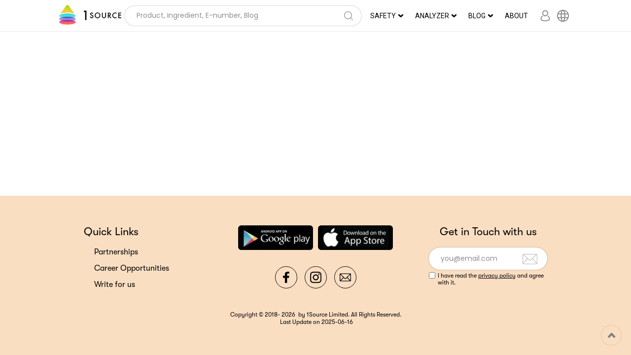

--- FILE ---
content_type: text/html; charset=utf-8
request_url: https://1source.com/cart
body_size: 16478
content:
<!DOCTYPE html>
<html lang="en">
  <head>
    <meta charset="UTF-8" />
    <meta http-equiv="X-UA-Compatible" content="IE=edge" />
    <meta
      name="viewport"
      content="width=device-width, initial-scale=1.0, minimum-scale=1.0, maximum-scale=1.0, user-scalable=no"
    />
    <meta name="color-scheme" content="light only" />

    <title>1Source, product ingredient safety assessments</title>
    <meta name="description" content="1Source is a preventive healthcare platform promoting conscience business practices while enabling the general public to avoid harmful substances in consumable products. A product ingredient safety scanner; The world's first product filter based on personal health conditions." />
    <meta property="og:title" content="1Source, product ingredient safety assessments" />
    <meta property="og:type" content="website" />
    <meta property="og:url" content="https://1source.com//cart" />
    <meta property="og:image" content="https://1source.com/image/home-top-vector.jpg" />
    <meta property="og:description" content="1Source is a preventive healthcare platform promoting conscience business practices while enabling the general public to avoid harmful substances in consumable products. A product ingredient safety scanner; The world's first product filter based on personal health conditions." />

    <link rel="apple-touch-icon" sizes="57x57" href="/favicon/apple-icon-57x57.png" />
    <link rel="apple-touch-icon" sizes="60x60" href="/favicon/apple-icon-60x60.png" />
    <link rel="apple-touch-icon" sizes="72x72" href="/favicon/apple-icon-72x72.png" />
    <link rel="apple-touch-icon" sizes="76x76" href="/favicon/apple-icon-76x76.png" />
    <link rel="apple-touch-icon" sizes="114x114" href="/favicon/apple-icon-114x114.png" />
    <link rel="apple-touch-icon" sizes="120x120" href="/favicon/apple-icon-120x120.png" />
    <link rel="apple-touch-icon" sizes="144x144" href="/favicon/apple-icon-144x144.png" />
    <link rel="apple-touch-icon" sizes="152x152" href="/favicon/apple-icon-152x152.png" />
    <link rel="apple-touch-icon" sizes="180x180" href="/favicon/apple-icon-180x180.png" />
    <link rel="icon" type="image/png" sizes="192x192" href="/favicon/android-icon-192x192.png" />
    <link rel="icon" type="image/png" sizes="32x32" href="/favicon/favicon-32x32.png" />
    <link rel="icon" type="image/png" sizes="96x96" href="/favicon/favicon-96x96.png" />
    <link rel="icon" type="image/png" sizes="16x16" href="/favicon/favicon-16x16.png" />
    <link rel="manifest" href="/favicon/manifest.json" />
    <meta name="msapplication-TileColor" content="#ffffff" />
    <meta name="msapplication-TileImage" content="/favicon/ms-icon-144x144.png" />
    <meta name="theme-color" content="#ffffff" />

    <link rel="stylesheet" href="/css/font.css" />
    <link rel="stylesheet" href="/css/style.css" />
    <link rel="stylesheet" href="/css/element.css" />
    <link rel="stylesheet" href="/css/modal.css" />
    <link rel="stylesheet" href="/css/slider.css" />
    <link href="/css/quill.snow.css" rel="stylesheet" />
    <link href="/css/uicheckbox.css" rel="stylesheet" />
    <link href="/css/uiimageeditorlite.css" rel="stylesheet" />
    <link href="/css/UISelectDropdown.css" rel="stylesheet" />

    <link rel="stylesheet" href="/module/modal-add-owned-product/modal-add-owned-product.css" />
    <link rel="stylesheet" href="/module/modal-image-picker/modal-image-picker.css" />
    <link rel="stylesheet" href="/module/modal-image-editor/modal-image-editor.css" />
    <link rel="stylesheet" href="/module/modal-thank/modal-thank.css" />

    <style>
      [data-content] {
        opacity: 0;
      }
      undefined
    </style>
    <!-- Google tag (gtag.js) -->
    <script async src="https://www.googletagmanager.com/gtag/js?id=G-YE1KBDTB57"></script>
    <script>
      window.dataLayer = window.dataLayer || [];
      function gtag() {
        dataLayer.push(arguments);
      }
      gtag('js', new Date());

      gtag('config', 'G-YE1KBDTB57');
    </script>

    <!-- Apple login -->
    <script src="https://appleid.cdn-apple.com/appleauth/static/jsapi/appleid/1/en_US/appleid.auth.js"></script>
  </head>

  <body>
    <!-- dev -->
    <div class="dev" style="display: none">Last Update: 2025-06-16</div>

    <nav class="menu">
      <a href="/">
        <img class="logo" src="/image/logo.png" />
        <img class="logo-mobile" src="/image/logo-mini.png" />
      </a>
      <div class="search">
        <input
          type="text"
          name="global"
          data-type="global-search"
          data-lang="en_US"
          autocomplete="off"
          placeholder="Product, Ingredient, E-number, Blog"
        />
        <input
          type="text"
          name="global"
          data-type="global-search"
          data-lang="zh_HK"
          autocomplete="off"
          placeholder="產品, 成分, 歐盟 E-碼, 文章"
        />
        <input
          type="text"
          name="global"
          data-type="global-search"
          data-lang="zh_CN"
          autocomplete="off"
          placeholder="产品, 成分, 欧盟 E-码, 文章"
        />
        <input
          type="text"
          name="global"
          data-type="global-search"
          data-lang="es"
          autocomplete="off"
          placeholder="Producto, ingrediente, número E, blog"
        />
        <input
          type="text"
          name="global"
          data-type="global-search"
          data-lang="fr"
          autocomplete="off"
          placeholder="Produit, ingrédient, numéro E, blog"
        />
        <input
          type="text"
          name="global"
          data-type="global-search"
          data-lang="it"
          autocomplete="off"
          placeholder="Prodotto, ingrediente, numero E, blog"
        />
        <input
          type="text"
          name="global"
          data-type="global-search"
          data-lang="ko"
          autocomplete="off"
          placeholder="제품, 성분, E-번호, 블로그"
        />
        <input
          type="text"
          name="global"
          data-type="global-search"
          data-lang="ja"
          autocomplete="off"
          placeholder="製品、成分、Eナンバー、ブログ"
        />
        <div class="empty-btn"></div>
        <div class="search-btn"></div>
        <div class="search-results">
          <div class="result-title">
            <span data-lang="en_US">Products</span>
            <span data-lang="zh_HK">產品</span>
            <span data-lang="zh_CN">产品</span>
            <span data-lang="es">Productos</span>
            <span data-lang="fr">Produits</span>
            <span data-lang="it">Prodotti</span>
            <span data-lang="ko">제품</span>
            <span data-lang="ja">製品</span>
          </div>
          <div class="result-list" name="product"></div>

          <div class="result-title">
            <span data-lang="en_US">Ingredients</span>
            <span data-lang="zh_HK">成分</span>
            <span data-lang="zh_CN">成分</span>
            <span data-lang="es">Ingredientes</span>
            <span data-lang="fr">Ingrédients</span>
            <span data-lang="it">Ingredienti</span>
            <span data-lang="ko">재료</span>
            <span data-lang="ja">材料</span>
          </div>
          <div class="result-list" name="ingredient"></div>

          <div class="result-title">
            <span data-lang="en_US">E-Numbers</span>
            <span data-lang="zh_HK">歐盟 E-碼</span>
            <span data-lang="zh_CN">欧盟 E-码</span>
            <span data-lang="es">Números E</span>
            <span data-lang="fr">Numéros E</span>
            <span data-lang="it">Numeri E</span>
            <span data-lang="ko">전자번호</span>
            <span data-lang="ja">Eナンバー</span>
          </div>
          <div class="result-list" name="enumber"></div>

          <div class="result-title">
            <span data-lang="en_US">Blogs</span>
            <span data-lang="zh_HK">文章</span>
            <span data-lang="zh_CN">文章</span>
            <span data-lang="es">Blogs</span>
            <span data-lang="fr">Blogs</span>
            <span data-lang="it">Blog</span>
            <span data-lang="ko">블로그</span>
            <span data-lang="ja">ブログ</span>
          </div>
          <div class="result-list" name="blog"></div>

          <div class="result-title">
            <span data-lang="en_US">Authors</span>
            <span data-lang="zh_HK">作者</span>
            <span data-lang="zh_CN">作者</span>
            <span data-lang="es">Autores</span>
            <span data-lang="fr">Auteurs</span>
            <span data-lang="it">Autori</span>
            <span data-lang="ko">저자</span>
            <span data-lang="ja">著者</span>
          </div>
          <div class="result-list" name="author"></div>
        </div>
      </div>
      <div class="menu-list">
        <div class="menu-item">
          <a>
            <span data-lang="en_US">SAFETY</span>
            <span data-lang="zh_HK">安全性</span>
            <span data-lang="zh_CN">安全性</span>
            <span data-lang="es">SEGURIDAD</span>
            <span data-lang="fr">SÉCURITÉ</span>
            <span data-lang="it">SICUREZZA</span>
            <span data-lang="ko">안전</span>
            <span data-lang="ja">安全性</span>
            <span class="menu-arrow"></span>
          </a>
          <div class="dropdown">
            <!-- <div class="bar"></div> -->
            <a href="/products" class="dropdown-item" data-val="product">
              <span data-lang="en_US">Product</span>
              <span data-lang="zh_HK">產品</span>
              <span data-lang="zh_CN">产品</span>
              <span data-lang="es">Productos</span>
              <span data-lang="fr">Produits</span>
              <span data-lang="it">Prodotti</span>
              <span data-lang="ko">제품</span>
              <span data-lang="ja">製品</span>
            </a>
            <a href="/ingredients" class="dropdown-item" data-val="ingredient">
              <span data-lang="en_US">Ingredient</span>
              <span data-lang="zh_HK">成分</span>
              <span data-lang="zh_CN">成分</span>
              <span data-lang="es">Ingredientes</span>
              <span data-lang="fr">Ingrédients</span>
              <span data-lang="it">Ingredienti</span>
              <span data-lang="ko">재료</span>
              <span data-lang="ja">材料</span>
            </a>
            <a href="/e-numbers" class="dropdown-item" data-val="e-numbers">
              <span data-lang="en_US">E-Number</span>
              <span data-lang="zh_HK">歐盟 E-碼</span>
              <span data-lang="zh_CN">欧盟 E-码</span>
              <span data-lang="es">Números E</span>
              <span data-lang="fr">Numéros E</span>
              <span data-lang="it">Numeri E</span>
              <span data-lang="ko">전자번호</span>
              <span data-lang="ja">Eナンバー</span>
            </a>
            <!-- <div class="dropdown-item" data-val="covid"><a href="/covid">KO Covid-19</a></div> -->
          </div>
        </div>
        <div class="menu-item">
          <a>
            <span data-lang="en_US">ANALYZER</span>
            <span data-lang="zh_HK">解碼器</span>
            <span data-lang="zh_CN">解码器</span>
            <span data-lang="es">ANALIZADOR</span>
            <span data-lang="fr">ANALYSEUR</span>
            <span data-lang="it">ANALIZZATORE</span>
            <span data-lang="ko">분석기</span>
            <span data-lang="ja">アナライザ</span>
            <span class="menu-arrow"></span>
          </a>
          <div class="dropdown">
            <!-- <div class="bar"></div> -->
            <a href="/analyzer" class="dropdown-item" data-val="analyzer">
              <span data-lang="en_US">Analyzer</span>
              <span data-lang="zh_HK">掃描成分和產品</span>
              <span data-lang="zh_CN">扫描成分和产品</span>
              <span data-lang="es">Analizador</span>
              <span data-lang="fr">Analyseur</span>
              <span data-lang="it">Analizzatore</span>
              <span data-lang="ko">분석기</span>
              <span data-lang="ja">原材料と製品をスキャンする</span>
            </a>
            <a href="/upload-product" class="dropdown-item" data-val="upload-product">
              <span data-lang="en_US">Upload Product</span>
              <span data-lang="zh_HK">上載產品</span>
              <span data-lang="zh_CN">上传产品</span>
              <span data-lang="es">Subir producto</span>
              <span data-lang="fr">Télécharger le produit</span>
              <span data-lang="it">Carica prodotto</span>
              <span data-lang="ko">제품 업로드</span>
              <span data-lang="ja">製品をアップロード</span>
            </a>
            <a href="https://1s.com" class="dropdown-item">
              <span data-lang="en_US">1Source App</span>
              <span data-lang="zh_HK">App</span>
              <span data-lang="zh_CN">App</span>
              <span data-lang="es">Aplicación</span>
              <span data-lang="fr">Application</span>
              <span data-lang="it">Applicazione</span>
              <span data-lang="ko">앱</span>
              <span data-lang="ja">アプリ</span>
            </a>
          </div>
        </div>
        <div class="menu-item" data-val="blog">
          <a href="/blog">
            <span data-lang="en_US">BLOG</span>
            <span data-lang="zh_HK">多元健康</span>
            <span data-lang="zh_CN">多元健康</span>
            <span data-lang="es">BLOG</span>
            <span data-lang="fr">BLOG</span>
            <span data-lang="it">BLOG</span>
            <span data-lang="ko">블로그</span>
            <span data-lang="ja">ブログ</span>
            <span class="menu-arrow"></span>
          </a>
          <div class="dropdown"></div>
        </div>
        <div class="menu-item" data-val="about">
          <a href="/aboutus">
            <span data-lang="en_US">ABOUT</span>
            <span data-lang="zh_HK">關於</span>
            <span data-lang="zh_CN">关于</span>
            <span data-lang="es">ACERCA DE</span>
            <span data-lang="fr">À PROPOS</span>
            <span data-lang="it">DI</span>
            <span data-lang="ko">에 대한</span>
            <span data-lang="ja">について</span>
          </a>
        </div>
      </div>
      <div class="action-list">
        <div class="action-group" data-val="account">
          <div name="profile" class="action-item">
            <img src="/image/icon-profile-grey.png" />
          </div>
        </div>
        <div class="action-group" tabindex="-1">
          <div name="lang" class="action-item">
            <img src="/image/icon-lang-grey.png" />
          </div>
          <div class="dropdown">
            <div class="lang-item" data-language="en_US">English</div>
            <div class="lang-item" data-language="zh_HK">繁體中文</div>
            <div class="lang-item" data-language="zh_CN">简体中文</div>
            <div class="lang-item" data-language="ja">日本語</div>
            <div class="lang-item" data-language="es">Español</div>
            <div class="lang-item" data-language="fr">Français</div>
            <div class="lang-item" data-language="it">Italiano</div>
            <div class="lang-item" data-language="ko">한국어</div>
          </div>
        </div>
      </div>

      <!-- mobile menu -->
      <div class="icon" name="menu"></div>
      <div class="dropdown-menu">
        <div class="menu-item active">
          <a>
            <span data-lang="en_US">SAFETY</span>
            <span data-lang="zh_HK">安全性</span>
            <span data-lang="zh_CN">安全性</span>
            <span data-lang="es">SEGURIDAD</span>
            <span data-lang="fr">SÉCURITÉ</span>
            <span data-lang="it">SICUREZZA</span>
            <span data-lang="ko">안전</span>
            <span data-lang="ja">安全性</span>
            <span class="menu-arrow"></span>
          </a>
          <div class="dropdown">
            <div class="dropdown-item" data-val="product">
              <a href="/products">
                <span data-lang="en_US">Product</span>
                <span data-lang="zh_HK">產品</span>
                <span data-lang="zh_CN">产品</span>
                <span data-lang="es">Productos</span>
                <span data-lang="fr">Produits</span>
                <span data-lang="it">Prodotti</span>
                <span data-lang="ko">제품</span>
                <span data-lang="ja">製品</span>
              </a>
            </div>
            <div class="dropdown-item" data-val="ingredient">
              <a href="/ingredients">
                <span data-lang="en_US">Ingredient</span>
                <span data-lang="zh_HK">成分</span>
                <span data-lang="zh_CN">成分</span>
                <span data-lang="es">Ingredientes</span>
                <span data-lang="fr">Ingrédients</span>
                <span data-lang="it">Ingredienti</span>
                <span data-lang="ko">재료</span>
                <span data-lang="ja">材料</span>
              </a>
            </div>
            <div class="dropdown-item" data-val="e-numbers">
              <a href="/e-numbers">
                <span data-lang="en_US">E-Number</span>
                <span data-lang="zh_HK">歐盟 E-碼</span>
                <span data-lang="zh_CN">欧盟 E-码</span>
                <span data-lang="es">Números E</span>
                <span data-lang="fr">Numéros E</span>
                <span data-lang="it">Numeri E</span>
                <span data-lang="ko">전자번호</span>
                <span data-lang="ja">Eナンバー</span>
              </a>
            </div>
          </div>
        </div>
        <div class="menu-item active">
          <a>
            <span data-lang="en_US">ANALYZER</span>
            <span data-lang="zh_HK">解碼器</span>
            <span data-lang="zh_CN">解码器</span>
            <span data-lang="es">ANALIZADOR</span>
            <span data-lang="fr">ANALYSEUR</span>
            <span data-lang="it">ANALIZZATORE</span>
            <span data-lang="ko">분석기</span>
            <span data-lang="ja">アナライザ</span>
            <span class="menu-arrow"></span>
          </a>
          <div class="dropdown">
            <div class="dropdown-item" data-val="analyzer">
              <a href="/analyzer">
                <span data-lang="en_US">Analyzer</span>
                <span data-lang="zh_HK">掃描成分和產品</span>
                <span data-lang="zh_CN">扫描成分和产品</span>
                <span data-lang="es">Analizador</span>
                <span data-lang="fr">Analyseur</span>
                <span data-lang="it">Analizzatore</span>
                <span data-lang="ko">분석기</span>
                <span data-lang="ja">原材料と製品をスキャンする</span>
              </a>
            </div>
            <div class="dropdown-item" data-val="upload-product">
              <a href="/upload-product">
                <span data-lang="en_US">Upload Product</span>
                <span data-lang="zh_HK">上載產品</span>
                <span data-lang="zh_CN">上传产品</span>
                <span data-lang="es">Subir producto</span>
                <span data-lang="fr">Télécharger le produit</span>
                <span data-lang="it">Carica prodotto</span>
                <span data-lang="ko">제품 업로드</span>
                <span data-lang="ja">製品をアップロード</span>
              </a>
            </div>
          </div>
        </div>
        <div class="menu-item" data-val="blog">
          <a>
            <span data-lang="en_US" onclick="window.location.href = '/blog'">BLOG</span>
            <span data-lang="zh_HK" onclick="window.location.href = '/blog'">多元健康</span>
            <span data-lang="zh_CN" onclick="window.location.href = '/blog'">多元健康</span>
            <span data-lang="es" onclick="window.location.href = '/blog'">BLOG</span>
            <span data-lang="fr" onclick="window.location.href = '/blog'">BLOG</span>
            <span data-lang="it" onclick="window.location.href = '/blog'">BLOG</span>
            <span data-lang="ko" onclick="window.location.href = '/blog'">블로그</span>
            <span data-lang="ja" onclick="window.location.href = '/blog'">ブログ</span>
            <span class="menu-arrow"></span>
          </a>
          <div class="dropdown" style="display: none"></div>
        </div>
        <div class="menu-item" data-val="about">
          <a href="/about">
            <span data-lang="en_US">ABOUT</span>
            <span data-lang="zh_HK">關於</span>
            <span data-lang="zh_CN">关于</span>
            <span data-lang="es">ACERCA DE</span>
            <span data-lang="fr">À PROPOS</span>
            <span data-lang="it">DI</span>
            <span data-lang="ko">에 대한</span>
            <span data-lang="ja">について</span>
          </a>
        </div>
        <div class="menu-item" data-val="account">
          <a href="/profile">
            <span data-lang="en_US">MY ACCOUNT</span>
            <span data-lang="zh_HK">我的賬號</span>
            <span data-lang="zh_CN">我的账号</span>
            <span data-lang="es">MI CUENTA</span>
            <span data-lang="fr">MON COMPTE</span>
            <span data-lang="it">IL MIO CONTO</span>
            <span data-lang="ko">내 계정</span>
            <span data-lang="ja">私のアカウント</span>
          </a>
        </div>
        <div class="menu-item active">
          <a>
            <span data-lang="en_US">LANGUAGE</span>
            <span data-lang="zh_HK">語言</span>
            <span data-lang="zh_CN">语言</span>
            <span data-lang="es">IDIOMA</span>
            <span data-lang="fr">LANGUE</span>
            <span data-lang="it">LINGUA</span>
            <span data-lang="ko">언어</span>
            <span data-lang="ja">言語</span>
            <span class="menu-arrow"></span>
          </a>
          <div class="dropdown">
            <div class="dropdown-item lang-item" data-language="en_US"><a>English</a></div>
            <div class="dropdown-item lang-item" data-language="zh_HK"><a>繁體中文</a></div>
            <div class="dropdown-item lang-item" data-language="zh_CN"><a>简体中文</a></div>
            <div class="dropdown-item lang-item" data-language="ja"><a>日本語</a></div>
            <div class="dropdown-item lang-item" data-language="es"><a>Español</a></div>
            <div class="dropdown-item lang-item" data-language="fr"><a>Français</a></div>
            <div class="dropdown-item lang-item" data-language="it"><a>Italiano</a></div>
            <div class="dropdown-item lang-item" data-language="ko"><a>한국어</a></div>
          </div>
        </div>
      </div>
    </nav>

    <!-- Dynamic Content -->
    <div class="page"></div>

    <div class="modal-container" style="display: none">
      <div name="add-owned-product" class="modal"></div>
      <div name="image-picker" class="modal">
        <div class="modal-top">
          <span data-lang="en_US">Choose Image Source</span>
          <span data-lang="zh_HK">選擇影像來源</span>
          <span data-lang="zh_CN">选择图像源</span>
          <span data-lang="es">Elija la fuente de la imagen</span>
          <span data-lang="fr">Choisir la source de l'image</span>
          <span data-lang="it">Scegli la fonte dell'immagine</span>
          <span data-lang="ko">이미지 소스 선택</span>
          <span data-lang="ja">画像ソースを選択</span>
        </div>
        <div class="modal-body">
          <div class="tab-row">
            <div name="upload" class="tab">
              <span data-lang="en_US">Upload Image</span>
              <span data-lang="zh_HK">上傳圖片</span>
              <span data-lang="zh_CN">上传图片</span>
              <span data-lang="es">Subir imagen</span>
              <span data-lang="fr">Télécharger l'image</span>
              <span data-lang="it">Carica Immagine</span>
              <span data-lang="ko">이미지 업로드</span>
              <span data-lang="ja">画像をアップロード</span>
            </div>
            <div name="camera" class="tab">
              <span data-lang="en_US">Web Camera</span>
              <span data-lang="zh_HK">網路攝影機</span>
              <span data-lang="zh_CN">网络摄像头</span>
              <span data-lang="es">Cámara web</span>
              <span data-lang="fr">Webcam</span>
              <span data-lang="it">Webcam</span>
              <span data-lang="ko">웹 카메라</span>
              <span data-lang="ja">ウェブカメラ</span>
            </div>
          </div>

          <div class="placeholder">
            <span data-lang="en_US">Click to upload</span>
            <span data-lang="zh_HK">點擊上傳</span>
            <span data-lang="zh_CN">点击上传</span>
            <span data-lang="es">Haga clic para cargar</span>
            <span data-lang="fr">Cliquez pour télécharger</span>
            <span data-lang="it">Clicca per caricare</span>
            <span data-lang="ko">업로드하려면 클릭하세요.</span>
            <span data-lang="ja">クリックしてアップロード</span>
          </div>
          <div class="video-container">
            <video id="image-picker-camera" muted playsinline autoplay></video>
            <div class="cursor"></div>
            <button type="button" name="submit">
              <span data-lang="en_US">Choose Image</span>
              <span data-lang="zh_HK">選擇影像</span>
              <span data-lang="zh_CN">选择图像</span>
              <span data-lang="es">Elija una imagen</span>
              <span data-lang="fr">Choisir une image</span>
              <span data-lang="it">Scegli Immagine</span>
              <span data-lang="ko">이미지 선택</span>
              <span data-lang="ja">画像を選択</span>
            </button>
          </div>
          <canvas id="image-picker-canvas" style="display: none"></canvas>
          <input name="upload" type="file" style="display: none" accept="image/*" />
        </div>
        <div class="exit"></div>
      </div>
      <div name="image-editor" class="modal">
        <div class="modal-top">
          <span data-lang="en_US">Crop and Confirm Image</span>
          <span data-lang="zh_HK">裁切並確認影像</span>
          <span data-lang="zh_CN">裁剪并确认图像</span>
          <span data-lang="es">Recortar y confirmar la imagen</span>
          <span data-lang="fr">Recadrer et confirmer l'image</span>
          <span data-lang="it">Ritaglia e conferma l'immagine</span>
          <span data-lang="ko">이미지 자르기 및 확인</span>
          <span data-lang="ja">画像の切り抜きと確認</span>
        </div>
      </div>
      <div name="thank" class="modal"></div>
    </div>

    <footer>
      <div class="container">
        <div class="column">
          <div class="title">
            <span data-lang="en_US">Quick Links</span>
            <span data-lang="zh_HK">快速鏈結</span>
            <span data-lang="zh_CN">快速链结</span>
            <span data-lang="es">Enlaces rápidos</span>
            <span data-lang="fr">Liens rapides</span>
            <span data-lang="it">Collegamenti rapidi</span>
            <span data-lang="ko">빠른 링크</span>
            <span data-lang="ja">クイックリンク</span>
          </div>
          <ul>
            <li class="link">
              <a href="/partnerships">
                <span data-lang="en_US">Partnerships</span>
                <span data-lang="zh_HK">合作機會</span>
                <span data-lang="zh_CN">快速鏈結</span>
                <span data-lang="es">Asociaciones</span>
                <span data-lang="fr">Partenariats</span>
                <span data-lang="it">Collaborazioni</span>
                <span data-lang="ko">파트너십</span>
                <span data-lang="ja">パートナーシップ</span>
              </a>
            </li>
            <li class="link">
              <a href="/career">
                <span data-lang="en_US">Career Opportunities</span>
                <span data-lang="zh_HK">工作機會</span>
                <span data-lang="zh_CN">合作机会</span>
                <span data-lang="es">Oportunidades profesionales</span>
                <span data-lang="fr">Opportunités de carrière</span>
                <span data-lang="it">Opportunità di carriera</span>
                <span data-lang="ko">경력 기회</span>
                <span data-lang="ja">キャリアチャンス</span>
              </a>
            </li>
            <li class="link">
              <a href="/write-for-us">
                <span data-lang="en_US">Write for us</span>
                <span data-lang="zh_HK">為我們寫作</span>
                <span data-lang="zh_CN">为我们写作</span>
                <span data-lang="es">Escribe para nosotros</span>
                <span data-lang="fr">Écrivez pour nous</span>
                <span data-lang="it">Scrivi per noi</span>
                <span data-lang="ko">우리를 위해 쓰세요</span>
                <span data-lang="ja">私たちに書いてください</span>
              </a>
            </li>
          </ul>
        </div>
        <div class="column">
          <div class="row">
            <a
              href="https://play.google.com/store/apps/details?id=com.onesource.app"
              target="_blank"
            >
              <img class="appstore" src="/image/playstore.png" />
            </a>
            <a href="https://apps.apple.com/us/app/1source/id1380049254" target="_blank">
              <img class="appstore" src="/image/appstore.png" />
            </a>
          </div>
          <div class="socials row" style="width: 100%">
            <a
              href="https://www.facebook.com/1sourceapp/"
              target="_blank"
              class="social"
              name="facebook"
            ></a>
            <a
              href="https://www.instagram.com/1sourceapp/"
              target="_blank"
              class="social"
              name="instagram"
            ></a>
            <a href="mailto:info@1s.com" target="_blank" class="social" name="email"></a>
          </div>
        </div>
        <div class="column">
          <div class="title center">
            <span data-lang="en_US">Get in Touch with us</span>
            <span data-lang="zh_HK">電郵訂閱</span>
            <span data-lang="zh_CN">电邮订阅</span>
            <span data-lang="es">Ponte en contacto con nosotros</span>
            <span data-lang="fr">Contactez-nous</span>
            <span data-lang="it">Contattaci</span>
            <span data-lang="ko">저희에게 연락하세요</span>
            <span data-lang="ja">お問い合わせください</span>
          </div>
          <div class="subscribe">
            <input type="email" name="subscribe" placeholder="you@email.com" />
            <div class="email-btn"></div>
          </div>
          <div class="tnc row">
            <input type="checkbox" id="tnc" name="tnc" />
            <div class="checkbox-label" data-lang="en_US">
              I have read the <a href="/privacy" target="_blank">privacy policy</a> and agree with
              it.
            </div>
            <div class="checkbox-label" for="tnc" data-lang="zh_HK">
              我已閱讀並同意<a href="/privacy" target="_blank">隱私政策</a>。
            </div>
            <div class="checkbox-label" for="tnc" data-lang="zh_CN">
              我已阅读并同意<a href="/privacy" target="_blank">隐私政策</a>。
            </div>
            <div class="checkbox-label" for="tnc" data-lang="es">
              He leído la <a href="/privacy" target="_blank">política de privacidad</a> y estoy de
              acuerdo con ella.
            </div>
            <div class="checkbox-label" for="tnc" data-lang="fr">
              J'ai lu la <a href="/privacy" target="_blank">politique de confidentialité</a> et je
              l'accepte.
            </div>
            <div class="checkbox-label" for="tnc" data-lang="it">
              Ho letto l'<a href="/privacy" target="_blank">informativa sulla privacy</a> e sono
              d'accordo.
            </div>
            <div class="checkbox-label" for="tnc" data-lang="ko">
              <a href="/privacy" target="_blank">개인정보처리방침</a>을 읽었으며 동의합니다.
            </div>
            <div class="checkbox-label" data-lang="ja">
              私は読んだ<a href="/?page=privacy" target="_blank">プライバシーポリシー</a>
              そしてそれに同意します。
            </div>
          </div>
        </div>
      </div>
      <div class="copyright">
        <span data-lang="en_US">Copyright &copy; 2018-</span>
        <span data-lang="zh_HK">1Source Limited版權所有 &copy; 2018-</span>
        <span data-lang="zh_CN">一衡科技有限公司版权所有 &copy; 2018-</span>
        <span data-lang="es">Derechos de autor &copy; 2018-</span>
        <span data-lang="fr">Droits d'auteur &copy; 2018-</span>
        <span data-lang="it">Copyright &copy; 2018-</span>
        <span data-lang="ko">저작권 &copy; 2018-</span>
        <span data-lang="ja">著作権 &copy; 2018-</span>
        <script>
          document.write(new Date().getFullYear());
        </script>
        <span data-lang="en_US">&nbsp;by 1Source Limited. All Rights Reserved.</span>
        <span data-lang="zh_HK">&nbsp; ，保留所有權利。</span>
        <span data-lang="zh_CN">&nbsp; ，保留所有权利。</span>
        <span data-lang="es">&nbsp; por 1Source Limited. Todos los derechos reservados.</span>
        <span data-lang="fr">&nbsp; Par 1Source Limited. Tous droits réservés.</span>
        <span data-lang="it">&nbsp; di 1Source Limited. Tutti i diritti riservati.</span>
        <span data-lang="ko">&nbsp; 1Source Limited에서 제공. 모든 권리 보유.</span>
        <span data-lang="ja">&nbsp; 1Source 有限会社。無断転載を禁じます。</span>
        <br />
        <span data-lang="en_US">&nbsp;Last Update on </span>
        <span data-lang="zh_HK">&nbsp;最後更新 </span>
        <span data-lang="zh_CN">&nbsp;最后更新 </span>
        <span data-lang="es">&nbsp;Última actualización en</span>
        <span data-lang="fr">&nbsp;Dernière mise à jour le</span>
        <span data-lang="it">&nbsp;Ultimo aggiornamento il</span>
        <span data-lang="ko">&nbsp;마지막 업데이트 날짜</span>
        <span data-lang="ja">&nbsp;最終更新日</span>
        2025-06-16
      </div>
    </footer>

    <!-- back to top -->
    <div class="back-to-top"></div>

    <script type="text/javascript" src="/script/config.js"></script>

    <script type="text/javascript" src="/js/jquery-1.11.0.js"></script>
    <script type="text/javascript" src="/js/quill.js"></script>
    <script type="text/javascript" src="/js/html5-qrcode.min.js"></script>
    <script type="text/javascript" src="/js/quagga.min.js"></script>
    <script type="text/javascript" src="/js/zxing_0.18.6.js"></script>
    <!-- <script async src="/js/opencv.js" onload="console.log('OpenCV is ready');" type="text/javascript"></script> -->

    <script type="text/javascript" src="/script/webappfoundation.js"></script>
    <script type="text/javascript" src="/script/address.js"></script>
    <script type="text/javascript" src="/script/cookie.js"></script>
    <script type="text/javascript" src="/script/urlconnection.js"></script>
    <script type="text/javascript" src="/script/imageprocessor.js"></script>
    <script type="text/javascript" src="/script/UIImageEditorLite.js"></script>
    <script type="text/javascript" src="/script/kdate.js"></script>
    <script type="text/javascript" src="/script/url.js"></script>
    <script type="text/javascript" src="/script/util.js"></script>
    <script type="text/javascript" src="/script/LoadingListener.js"></script>
    <script type="text/javascript" src="/script/LoadingState.js"></script>
    <script type="text/javascript" src="/script/BarcodeDecoder.js"></script>
    <script type="text/javascript" src="/script/UISelectDropdown.js"></script>
    <script type="text/javascript" src="/script/Region.js"></script>

    <script
      type="text/javascript"
      src="/module/modal-add-owned-product/modal-add-owned-product.js"
    ></script>
    <script type="text/javascript" src="/module/modal-image-picker/modal-image-picker.js"></script>
    <script type="text/javascript" src="/module/modal-image-editor/modal-image-editor.js"></script>
    <script type="text/javascript" src="/module/modal-thank/modal-thank.js"></script>

    <!-- Start -->
    <script>
      /* Global Variables */
      let currPage = Address.get('page') || 'home';
      let pageApp = false;
      let mImageViewerModal,
        mAddOwnedProductModal,
        mImagePickerModal,
        mImageEditorModal,
        mThankModal;
      let LANG = 'en_US';
      let isLoggedIn = false;
      let restrictedPath = ['account'];
      let searchProductToken = null,
        searchIngredientToken = null,
        searchEnumberToken = null,
        searchBlogToken = null;
      let globalSearchInput = $('input[data-type=global-search]');
      let globalSearchTimer;

      /* Init */
      document.addEventListener('DOMContentLoaded', async function () {
        // Set language
        if (!Cookie.get('lang')) {
          let browserLanguage = navigator.language || navigator.userLanguage;
          if (
            [
              'zh',
              'zh-TW',
              'zh-HK',
              'zh-Hans',
              'zh-Hans-HK',
              'zh-Hans-MO',
              'zh-Hans-SG',
              'zh-Hant',
              'zh-Hant-HK',
              'zh-Hant-MO',
              'zh-Hant-TW'
            ].includes(browserLanguage)
          ) {
            Cookie.set('lang', 'zh_HK', 365);
          } else if (['zh-Hans-CN', 'zh-CN'].includes(browserLanguage)) {
            Cookie.set('lang', 'zh_CN', 365);
          } else {
            Cookie.set('lang', 'en_US', 365);
          }
        }
        LANG = Cookie.get('lang');
        if (URL.get('lang')) {
          LANG = URL.get('lang');
        }
        $('[data-lang]').each(function () {
          $(this).attr('data-lang') == Cookie.get('lang')
            ? $(this).css('opacity', 1)
            : $(this).remove();
        });
        $('nav .button[name=lang] .option').bind('click', function (e) {
          Cookie.set('lang', $(this).attr('data-val'), 365);
          window.location.reload();
        });

        let articleCategoryList = [];
        if (sessionStorage.getItem('article_parent_category')) {
          try {
            // articleCategoryList = JSON.parse(sessionStorage.getItem('article_parent_category'));
          } catch (e) {}
        }
        if (articleCategoryList.length == 0) {
          let res = await URLConnection.post({
            path: 'article/category',
            param: {
              // is_parent: '1',
            }
          });
          if (res.s) {
            articleCategoryList = res.c.category;
            sessionStorage.setItem('article_parent_category', JSON.stringify(articleCategoryList));
          }
        }
        let mDom = $('.menu-list .menu-item[data-val=blog]').eq(0);
        let mmDom = $('.dropdown-menu .menu-item[data-val=blog]').eq(0);
        if (articleCategoryList.length > 0) {
          let categoryList = [];
          articleCategoryList.forEach((category) => {
            const parentId = category.parent_id;
            if (!parentId) {
              // Category is a root category
              categoryList.push(category);
            }
          });
          articleCategoryList.forEach((category) => {
            const parentId = category.parent_id;
            if ($.isNumeric(parentId)) {
              // Category is a subcategory, add it to its parent's sub_category_list
              const parentCategory = categoryList.filter((v) => v.id == parentId)[0];
              if (parentCategory) {
                parentCategory.sub_category_list = parentCategory.sub_category_list || [];
                parentCategory.sub_category_list.push(category);
              }
            }
          });
          for (let c of categoryList) {
            let iDom = $(`
        <div class="dropdown-item" data-val="blog">
          <a href="/blog?category=${c.id}">${
              c[
                {
                  en_US: 'name',
                  zh_HK: 'name_zho',
                  zh_CN: 'name_zhs',
                  es: 'name_es',
                  fr: 'name_fr',
                  it: 'name_it',
                  ko: 'name_ko',
                  ja: 'name_ja'
                }[LANG]
              ] || c.name
            } (${c.article_count})</a>
        </div>
      `);
            if (Array.isArray(c.sub_category_list) && c.sub_category_list.length > 0) {
              let jDom = $(`<div class="submenu"></div>`);
              for (let s of c.sub_category_list) {
                let kDom = $(`
            <div class="dropdown-item" data-val="blog">
              <a href="/blog?category=${c.id}&subcategory=${s.id}">${
                  s[
                    {
                      en_US: 'name',
                      zh_HK: 'name_zho',
                      zh_CN: 'name_zhs',
                      es: 'name_es',
                      fr: 'name_fr',
                      it: 'name_it',
                      ko: 'name_ko',
                      ja: 'name_ja'
                    }[LANG]
                  ] || s.name
                } (${s.article_count})</a>
            </div>
          `);
                jDom.append(kDom);
              }
              iDom.append(jDom);
              iDom.addClass('menuitem-arrow');
            }
            mDom.find('.dropdown').append(iDom);

            let jDom = $(`
        <div class="dropdown-item" data-val="blog">
          <a href="/blog?category=${c.id}">
            ${
              c[
                {
                  en_US: 'name',
                  zh_HK: 'name_zho',
                  zh_CN: 'name_zhs',
                  es: 'name_es',
                  fr: 'name_fr',
                  it: 'name_it',
                  ko: 'name_ko',
                  ja: 'name_ja'
                }[LANG]
              ] || c.name
            } (${c.article_count})
          </a>
        </div>
      `);
            if (Array.isArray(c.sub_category_list) && c.sub_category_list.length > 0) {
              jDom.find('a').append('<span class="menu-arrow"></span>');
              let sDom = $(`<div class="submenu" style="display: none;"></div>`);
              for (let s of c.sub_category_list) {
                let kDom = $(`
            <div class="dropdown-subitem" data-val="blog">
              <a href="/blog?category=${c.id}&subcategory=${s.id}">${
                  s[
                    {
                      en_US: 'name',
                      zh_HK: 'name_zho',
                      zh_CN: 'name_zhs',
                      es: 'name_es',
                      fr: 'name_fr',
                      it: 'name_it',
                      ko: 'name_ko',
                      ja: 'name_ja'
                    }[LANG]
                  ] || s.name
                } (${s.article_count})</a>
            </div>
          `);
                sDom.append(kDom);
              }
              jDom.append(sDom);
              jDom.bind('click', function (e) {
                e.stopPropagation();
                sDom.slideToggle(200);
              });
              jDom.find('a').bind('click', function (e) {
                e.stopPropagation();
              });
            }
            mmDom.find('.dropdown').append(jDom);
          }
          // mmDom.children('a').removeAttr('href');
        } else {
          mDom.find('.dropdown').remove();
          mmDom.find('.dropdown').remove();
        }

        // Language
        $('.lang-item').bind('click', function (e) {
          if (Cookie.get('lang') != $(this).attr('data-language')) {
            Cookie.set('lang', $(this).attr('data-language'), 365);
            window.location.reload();
          }
        });
        (async () => {
          let res = await URLConnection.post({
            path: 'page',
            param: {
              page: 'menu'
            }
          });
          if (res.s) {
            let dom = $('nav.menu').eq(0);
            for (let k in res.c.content) {
              let text = res.c.content[k];
              if (typeof text != 'string') {
                continue;
              }
              dom.find(`[data-content=${k}]`).html(text).css('opacity', 1);
            }
          }
        })();
        (async () => {
          let res = await URLConnection.post({
            path: 'page',
            param: {
              page: 'footer'
            }
          });
          if (res.s) {
            let dom = $('footer').eq(0);
            for (let k in res.c.content) {
              let text = res.c.content[k];
              if (typeof text != 'string') {
                continue;
              }
              dom.find(`[data-content=${k}]`).html(text).css('opacity', 1);
            }
          }
        })();

        // Load app
        await loadApp();

        // Load modal
        await loadLayout({
          dom: $('.modal[name=add-owned-product]').eq(0),
          layout: '/module/modal-add-owned-product/modal-add-owned-product.html'
        });
        mAddOwnedProductModal = new AddOwnedProductModal({
          dom: $('.modal[name=add-owned-product]').eq(0)
        });
        //await loadLayout({ dom: $('.modal[name=image-picker]').eq(0), layout: "/module/modal-image-picker/modal-image-picker.html" });
        mImagePickerModal = new ImagePickerModal({
          dom: $('.modal[name=image-picker]').eq(0)
        });
        await loadLayout({
          dom: $('.modal[name=image-editor]').eq(0),
          layout: '/module/modal-image-editor/modal-image-editor.html'
        });
        mImageEditorModal = new ImageEditorModal({
          dom: $('.modal[name=image-editor]').eq(0)
        });
        await loadLayout({
          dom: $('.modal[name=thank]').eq(0),
          layout: '/module/modal-thank/modal-thank.html'
        });
        mThankModal = new ThankModal({
          dom: $('.modal[name=thank]').eq(0)
        });

        // Set nav control
        setNavCtrl();

        // misc
        setMisc();
      });

      async function autoLogin() {
        if (Cookie.get('id') && Cookie.get('token')) {
          let res = await URLConnection.post({
            path: 'user/autologin',
            param: {
              id: Cookie.get('id'),
              token: Cookie.get('token')
            }
          });
          if (res.s) {
            return true;
          } else {
            Cookie.remove('id');
            Cookie.remove('token');
            return false;
          }
        }
        return false;
      }

      async function loadApp() {
        try {
          pageApp = new MyActivity({ dom: $('.page').eq(0) });
        } catch (e) {
          console.error(e);
        }
        /*
  let pageUrl = window.location.pathname.split('/').pop();
  let pageName = {
    home: 'home',
    about: 'about',
    admissions: 'admissions',
    belief: 'belief',
    curriculum: 'curriculum',
    achievement: 'achievement',
    activities: 'gallery',
    'school-facilities': 'facility',
    'contact-us': 'contact',
  }[pageUrl];
  !pageName ? pageName = 'home' : false;
  let res = await URLConnection.post({
    path: 'page',
    param: {
      page: pageName,
    },
  });
  if (res.s) {
    dom.find('[data-content]').each(function() {
      let iDom = $(this);
      let value = res.c.content[iDom.attr('data-content')];
      if (value) {
        if (iDom.is('a')) {
          iDom.attr('href', value);
        } else if (iDom.is('iframe')) {
          if (value.includes('youtu')) {
            iDom.attr('src', 'https://www.youtube.com/embed/' + value.split('/').pop());
          } else if (value.includes('.pdf')) {
            iDom.attr('src', value + '#toolbar=0');
          } else {
            iDom.attr('src', value);
          }
        } else if (iDom.is('img')) {
          iDom.attr('src', value);
        } else if (iDom.is('image')) {
          iDom.attr('xlink:href', value);
        } else if (iDom.attr('data-type') == 'background') {
          iDom.css('background-image', `url('${value}')`);
        } else {
          let text = value.replace(/\s\s+/g, function(match) {
            return '&nbsp;'.repeat(match.length);
          });
          iDom.html(text);
        }
      }
      iDom.css('opacity', '1');
    });
  }
  */
      }

      async function setNavCtrl() {
        let task = new Promise(function (resolve, reject) {
          let nav = $('nav.menu');

          let nav_mobile = $('nav.menu-mobile');
          let control = nav_mobile.find('.control');
          let list = nav_mobile.find('.list');
          let subscribe = nav_mobile.find('.subscribe');
          let followUs = nav_mobile.find('.follow-us');
          let banner = $('.banner');
          let page = $('.page');
          control.on('click', function (e) {
            e.stopPropagation();
            if (list.hasClass('active')) {
              list.removeClass('active');
              subscribe.removeClass('active');
              followUs.removeClass('active');
              nav_mobile.css({ position: 'relative', 'margin-top': 0 });
              // page.css({ display: "inline-flex", opacity: 1 });
            } else {
              list.addClass('active');
              subscribe.addClass('active');
              followUs.addClass('active');
              nav_mobile.css({
                position: 'absolute',
                'margin-top': banner.is(':visible') ? banner.outerHeight() + 'px' : 0
              });
              // page.css({ display: "none", opacity: 0 });
            }
          });

          // Account page
          $('.action-item[name=profile]').each(async function () {
            let res = await URLConnection.post({
              path: 'autologin',
              param: {
                id: Cookie.get('id'),
                token: Cookie.get('token')
              }
            });
            if (res.s) {
              $(this).addClass('photo');
              res.c.thumbnail ? $(this).find('img').attr('src', res.c.thumbnail) : false;
              $(this).bind('click', function () {
                window.location.href = '/profile';
              });
            } else {
              $(this).bind('click', function () {
                window.location.href = '/login';
              });
            }
          });

          resolve(true);
        });
        try {
          let result = await task;
          return result;
        } catch (e) {
          console.log(e);
        }
      }

      async function logout() {
        if (!confirm({ en_US: 'Confirm to logout your account?', zh_HK: '確定登出賬號?' }[LANG])) {
          return false;
        }
        let res = await URLConnection.post({
          path: 'user/logout',
          param: {
            id: Cookie.get('id'),
            token: Cookie.get('token')
          }
        });
        Cookie.remove('id');
        Cookie.remove('token');
        window.location.reload();
      }

      async function createHtmlElement(param) {
        let task = new Promise((resolve, reject) => {
          let dom = document.createElement(param.tag);
          if (param.attr) {
            for (let key in param.attr) {
              dom.setAttribute(key, param.attr[key]);
            }
          }
          if (param.text) {
            dom.innerText = param.text;
          }
          if (param.html) {
            dom.innerHTML = param.html;
          }
          if (param.class) {
            dom.className = param.class;
          }
          if (param.parent) {
            param.parent.appendChild(dom);
          }
          if (param.referenceNode) {
            param.referenceNode.parentNode.insertBefore(dom, param.referenceNode.nextSibling);
          }

          if (param.parent || param.referenceNode) {
            resolve(true);
          } else {
            reject('No parent or referenceNode');
          }
        });
        try {
          let result = await task;
          return result;
        } catch (e) {
          console.log(e);
        }
      }

      async function loadLayout(data) {
        let task = new Promise(function (resolve, reject) {
          data.dom.load(data.layout + '?' + new Date().getTime(), function () {
            resolve(true);
          });
        });
        try {
          let result = await task;
          return result;
        } catch (err) {
          console.log(err);
          return false;
        }
      }

      async function sleep(timeout) {
        let task = new Promise(function (resolve, reject) {
          setTimeout(function () {
            resolve(true);
          }, timeout);
        });
        try {
          let result = await task;
          return result;
        } catch (e) {
          console.log(e);
        }
      }

      async function isFileExist(url) {
        if (!url) {
          return false;
        }
        let task = new Promise(function (resolve, reject) {
          let xhr = new XMLHttpRequest();
          xhr.open('HEAD', url, true);
          xhr.onreadystatechange = function () {
            if (this.readyState == this.DONE) {
              if (this.status == 200) {
                resolve(true);
              } else {
                resolve(false);
              }
            }
          };
          xhr.send();
        });
        try {
          let result = await task;
          return result;
        } catch (e) {
          console.log(e);
        }
      }

      async function loadDotSlider(dom, step, includeMargin = false) {
        dom.find('.dot').each(function (i) {
          $(this)
            .unbind('click')
            .bind('click', function (e) {
              toSlide(i * (step ?? 1));
              dom.find('.dot').removeClass('selected');
              $(this).addClass('selected');
            });
        });
        function toSlide(n) {
          dom.find('.content').animate(
            {
              scrollLeft: n * dom.find('.content .item').outerWidth(includeMargin)
            },
            400
          );
        }
        toSlide(0);
      }

      async function getRemoteImage(url, useProxy = false) {
        let task = new Promise((resolve, reject) => {
          let googleProxyURL =
            'https://images1-focus-opensocial.googleusercontent.com/gadgets/proxy?container=focus&refresh=2592000&url=';
          let img = new Image();
          img.onload = () => resolve(img);
          img.onerror = () => reject();
          img.src = useProxy ? googleProxyURL + encodeURIComponent(url) : url;
          img.crossOrigin = 'Anonymous';
        });
        try {
          let result = await task;
          return result;
        } catch (e) {
          console.log(e);
        }
      }

      async function setMisc() {
        // disclaimer
        /*
  let disclaimers = $(".disclaimer");
  disclaimers.each(function (i, e) {
    let dom = $(this);
    let html = dom.html();
    dom.attr("data-html", html);
    dom.html(Util.textAbstract(html, 250));
    dom.off("click").on("click", function () {
      let iDom = $(this);
      let iHtml = iDom.attr("data-html");
      let isExpanded = iDom.hasClass("active");
      if (isExpanded) {
        iDom.removeClass("active");
        iDom.html(Util.textAbstract(iHtml, 250));
      } else {
        iDom.addClass("active");
        iDom.html(iHtml);
      }
    });
  });
  */

        // global search
        $('input[name=global]').bind('keyup', function (e) {
          if (e.which == 13) {
            $('.search-btn').trigger('click');
          } else {
            $('.search .empty-btn').css('display', $(this).val().trim() ? 'inline-flex' : 'none');
          }
        });
        $('.search .empty-btn').bind('click', function (e) {
          $('input[name=global]').val('');
          $('input[name=global]').blur();
          $(this).hide();
        });
        $('.search .search-btn').bind('click', function (e) {
          console.log('search clicked');
          let query = $('input[name=global]:visible').val().trim().toLowerCase();
          if (!query) {
            return false;
          }
          window.location.href = '/products?mode=search&query=' + query;
        });

        // back to top
        $('.back-to-top').on('click', function (e) {
          $('html, body').animate({ scrollTop: 0 }, 800);
        });

        // mobile menu click
        $('nav.menu .icon[name=menu]').on('click', function (e) {
          let isVisible = $('nav.menu .dropdown-menu').is(':visible');
          if (isVisible) {
            $('nav.menu').removeClass('fixed');
            $('nav.menu .dropdown-menu').slideUp(150);
          } else {
            $('nav.menu').addClass('fixed');
            $('nav.menu .dropdown-menu').slideDown(150);
          }
        });

        $('nav .dropdown-menu .menu-item').on('click', function (e) {
          let dropdown = $(this).find('.dropdown');
          let isVisible = dropdown.is(':visible');
          if (isVisible) {
            dropdown.slideUp({
              duration: 150
            });
            $(this).removeClass('active');
          } else {
            dropdown.slideDown({
              duration: 150,
              start: function () {
                $(this).css({
                  display: 'inline-flex'
                });
              }
            });
            $(this).addClass('active');
          }
        });

        // email subscription
        $('footer .checkbox-label').bind('click', function (e) {
          $(this).parent().find('input').trigger('click');
        });
        $('footer .checkbox-label a').bind('click', function (e) {
          e.stopPropagation();
        });
        $('footer input[name=subscribe]').bind('keyup', function (e) {
          if (e.which == 13) {
            $('footer .email-btn').trigger('click');
          }
        });
        $('footer .email-btn').on('click', async function (e) {
          if (
            !/^[a-zA-Z0-9_.+-]+@[a-zA-Z0-9-]+\.[a-zA-Z0-9-.]+$/.test(
              $('footer input[name=subscribe]').val()
            )
          ) {
            alert(
              {
                en_US: 'Please enter a valid email address',
                zh_HK: '請輸入有效的電子郵件地址',
                zh_CN: '请输入有效的电子邮件地址',
                es: 'Por favor, introduce una dirección de correo electrónico válida',
                fr: "S'il vous plaît, mettez une adresse email valide",
                it: 'Si prega di inserire un indirizzo email valido',
                ko: '유효한 이메일 주소를 입력하세요.',
                ja: '有効なメールアドレスを入力してください'
              }[LANG]
            );
            return false;
          }
          if (!$('footer input[name=tnc]').prop('checked')) {
            alert(
              {
                en_US: 'Please agree to the privacy policies of the website',
                zh_HK: '請同意網站的隱私權政策',
                zh_CN: '请同意网站的隐私政策',
                es: 'Por favor, acepte las políticas de privacidad del sitio web.',
                fr: 'Veuillez accepter les politiques de confidentialité du site Web',
                it: 'Si prega di accettare le norme sulla privacy del sito web',
                ko: '웹사이트의 개인정보 보호정책에 동의해 주세요.',
                ja: 'ウェブサイトのプライバシーポリシーに同意してください'
              }[LANG]
            );
            return false;
          }
          if (
            !confirm(
              {
                en_US: 'Please confirm your email address to continue:',
                zh_HK: '請確認您的電子郵件地址以繼續',
                zh_CN: '请确认您的电子邮件地址以继续',
                es: 'Por favor, confirme su dirección de correo electrónico para continuar:',
                fr: 'Veuillez confirmer votre adresse e-mail pour continuer :',
                it: 'Per continuare, conferma il tuo indirizzo email:',
                ko: '계속하려면 이메일 주소를 확인하세요.',
                ja: '続行するにはメールアドレスを確認してください'
              }[LANG] +
                '\n' +
                $('footer input[name=subscribe]').val()
            )
          ) {
            return false;
          }
          $(this).addClass('load');
          await new Promise((resolve) => setTimeout(resolve, 1000));
          mThankModal.open({
            mode: 'subscribe'
          });
          $('footer input[name=subscribe]').val('');
          $('footer input[name=tnc]').prop('checked', false);
          $(this).removeClass('load');
        });

        // share btn
        // $(".social[name=facebook]").attr("href", "https://www.facebook.com/sharer/sharer.php?u=" + encodeURIComponent(window.location.href))
        $('.social[name=whatsapp]').attr(
          'href',
          'https://web.whatsapp.com/send?text=' + encodeURIComponent(window.location.href)
        );
        $('.social[name=twitter]').attr(
          'href',
          'https://twitter.com/intent/tweet?url=' + encodeURIComponent(window.location.href)
        );

        // global search
        let searchTimeout;
        let searchInput = $('input[data-type=global-search]');
        let search = searchInput.parent();

        searchInput.on('focus', function (e) {
          if ($(this).val().trim().length > 0) {
            searchInput.trigger('input');
            $('.empty-btn').show();
          }
        });
        searchInput.on('blur', function (e) {
          console.log($(e.relatedTarget).closest('.search-results').length > 0);
          if ($(e.relatedTarget).closest('.search-results').length > 0) {
            return;
          }
          search.find('.search-results').hide();
        });
        searchInput.on('input', async function (e) {
          let query = $(this).val().trim();

          debounce(function () {
            if (query.length > 0) {
              search.find('.search-results').css('display', 'inline-flex');
              setSearchPlaceholder('product');
              setSearchPlaceholder('ingredient');
              setSearchPlaceholder('enumber');
              setSearchPlaceholder('blog');

              searchProduct(query);
              searchIngredient(query);
              searchEnumber(query);
              searchBlog(query);
            } else {
              search.find('.search-results').hide();
            }
          }, 500);
        });
        function debounce(func, delay = 500) {
          clearTimeout(globalSearchTimer);
          globalSearchTimer = setTimeout(func, delay);
        }

        function setSearchPlaceholder(name) {
          let searchParent = globalSearchInput.parent();
          let dom = searchParent.find(`.result-list[name=${name}]`);
          dom.empty();
          dom.append($('<div class="result-item"><i>Loading...</i></div>'));
        }

        async function searchProduct(query) {
          const token = Symbol();
          searchProductToken = token;
          let res = await URLConnection.post({
            path: 'product/search-quick',
            param: {
              query: query
            }
          });
          insertSearchResult(res.s ? res.c.product : false, 'product', query);
        }

        async function searchIngredient(query) {
          const token = Symbol();
          searchIngredientToken = token;
          let res = await URLConnection.post({
            path: 'ingredient/search-quick',
            param: {
              query: query
            }
          });
          insertSearchResult(res.s ? res.c.ingredient : false, 'ingredient', query);
        }

        async function searchEnumber(query) {
          const token = Symbol();
          searchEnumberToken = token;
          let res = await URLConnection.post({
            path: 'ingredient/e-number/search',
            param: {
              query: query
            }
          });
          insertSearchResult(res.s ? res.c.enumber : false, 'enumber', query);
        }

        async function searchBlog(query) {
          const token = Symbol();
          searchBlogToken = token;
          let res = await URLConnection.post({
            path: 'article',
            param: {
              query: query
            }
          });
          console.log(res.c.author_list);
          insertSearchResult(res.s ? res.c.author_list : false, 'author', query);
          insertSearchResult(res.s ? res.c.article : false, 'blog', query);
        }

        function insertSearchResult(data, type, query) {
          let searchParent = globalSearchInput.parent();
          let cDom = searchParent.find(`.result-list[name=${type}]`);
          cDom.empty();

          if (!data || data.length == 0) {
            cDom.append(
              `<div class="result-item"><i>${
                {
                  en_US: 'No Data',
                  zh_HK: '沒有數據',
                  zh_CN: '没有数据',
                  es: 'Sin datos',
                  fr: 'Aucune donnée',
                  it: 'Nessun dato',
                  ko: '데이터 없음',
                  ja: 'データなし'
                }[LANG]
              }</i></div>`
            );
            return;
          }

          for (let i = 0; i < data.length && i < 5; i++) {
            let v = data[i];

            let link;
            let name = v.name;
            if (type == 'product') {
              link = `/products/${v.slug}`;
            } else if (type == 'ingredient') {
              link = `/ingredients/${v.slug}`;
              if (v.synonym.toLowerCase().includes(query.toLowerCase())) {
                name = v.synonym;
              }
              if (v.synonym_zht.toLowerCase().includes(query.toLowerCase())) {
                name = v.synonym_zht;
              }
              if (v.synonym_zhs.toLowerCase().includes(query.toLowerCase())) {
                name = v.synonym_zhs;
              }
              link += '?synonym=' + name;
            } else if (type == 'enumber') {
              link = `/ingredients/${v.slug}?synonym=${v.synonym}`;
              name = v.synonym;
            } else if (type == 'author') {
              link = '/blog?author=' + v._id;
              name = v.name;
            } else if (type == 'blog') {
              link = '/blog/' + v.slug;
              name = v.title;
            }

            let iDom = $(
              `<a class="result-item" href="${link}">${Util.highlightSearchTerm(name, query)}</a>`
            );
            cDom.append(iDom);
          }
        }
      }
    </script>
    <script type="text/javascript" src="/module/page-cart/page-cart.js?t=1769145858917"></script>
    <script>
      function onOpenCvReady() {
        //console.log('OpenCV loaded');
      }
    </script>

    <!-- signin with google -->
    <script src="https://accounts.google.com/gsi/client" async defer></script>
  </body>
</html>


--- FILE ---
content_type: text/plain; charset=utf-8
request_url: https://cli-1source-api.megastud.io/user/article/category
body_size: 15378
content:
{"success":1,"content":{"category":[{"_id":"6670454d9e946fc74360dd41","id":29,"parent_id":null,"name":"1Source","created_time":0,"status":1,"updated_time":0,"article_count":22},{"_id":"6670454d9e946fc74360dd42","id":11463,"parent_id":29,"name":"Classroom","name_zho":"課室","name_zhs":"课室","created_time":0,"status":1,"updated_time":0,"parent_category":{"id":29,"name":"1Source"},"article_count":9,"name_ja":"教室","name_es":"Aula","name_fr":"Classe","name_it":"Aula","name_ko":"교실"},{"_id":"6670454d9e946fc74360dd43","id":11464,"parent_id":29,"name":"Experiments","name_zho":"實驗","name_zhs":"实验","created_time":0,"status":1,"updated_time":0,"parent_category":{"id":29,"name":"1Source"},"article_count":8,"name_ja":"実験","name_es":"Experimentos","name_fr":"Expériences","name_it":"Esperimenti","name_ko":"실험"},{"_id":"6670454d9e946fc74360dd44","id":11465,"parent_id":29,"name":"News","name_zho":"新聞","name_zhs":"新闻","created_time":0,"status":1,"updated_time":0,"parent_category":{"id":29,"name":"1Source"},"article_count":2,"name_ja":"ニュース","name_es":"Noticias","name_fr":"Nouvelles","name_it":"Notizia","name_ko":"소식"},{"_id":"6670454d9e946fc74360dd45","id":11675,"parent_id":null,"name":"Covid-19","created_time":0,"status":1,"updated_time":0,"article_count":16},{"_id":"6670454d9e946fc74360dd46","id":11661,"parent_id":null,"name":"Environment","name_zho":"環境","name_zhs":"环境","created_time":0,"status":1,"updated_time":0,"article_count":19,"name_ja":"環境","name_es":"Ambiente","name_fr":"Environnement","name_it":"Ambiente","name_ko":"환경"},{"_id":"6670454d9e946fc74360dd47","id":11664,"parent_id":11661,"name":"Animal Rights","name_zho":"動物權益","name_zhs":"动物权益","created_time":0,"status":1,"updated_time":0,"parent_category":{"id":11661,"name":"Environment"},"article_count":2,"name_ja":"動物の権利","name_es":"Derechos de los animales","name_fr":"Droits des animaux","name_it":"Diritti degli animali","name_ko":"동물 권리"},{"_id":"6670454d9e946fc74360dd48","id":11665,"parent_id":11661,"name":"Environmental Conservation","name_zho":"環境保護","name_zhs":"环境保护","created_time":0,"status":1,"updated_time":0,"parent_category":{"id":11661,"name":"Environment"},"article_count":14,"name_ja":"環境保全","name_es":"Conservación del medio ambiente","name_fr":"Conservation de l'environnement","name_it":"Conservazione ambientale","name_ko":"환경 보호"},{"_id":"6670454d9e946fc74360dd49","id":11659,"parent_id":null,"name":"Governance","name_zho":"治理","name_zhs":"治理","created_time":0,"status":1,"updated_time":0,"article_count":29,"name_ja":"ガバナンス","name_es":"Gobernancia","name_fr":"Gouvernance","name_it":"Governance","name_ko":"통치"},{"_id":"6670454d9e946fc74360dd4a","id":11662,"parent_id":11659,"name":"Business Ethics","name_zho":"商業倫理","name_zhs":"商业伦理","created_time":0,"status":1,"updated_time":0,"parent_category":{"id":11659,"name":"Governance"},"article_count":17,"name_ja":"ビジネス倫理","name_es":"Ética empresarial","name_fr":"Éthique des affaires","name_it":"Etica aziendale","name_ko":"비즈니스 윤리"},{"_id":"6670454d9e946fc74360dd4b","id":11692,"parent_id":11659,"name":"Product Regulation","name_zho":"產品監管","name_zhs":"产品监管","created_time":0,"status":1,"updated_time":0,"parent_category":{"id":11659,"name":"Governance"},"article_count":8,"name_ja":"製品規制","name_es":"Regulación de productos","name_fr":"Réglementation des produits","name_it":"Regolamentazione dei prodotti","name_ko":"제품 규정"},{"_id":"6670454d9e946fc74360dd4c","id":11666,"parent_id":11659,"name":"Responsible Advertising","name_zho":"廣告責任","name_zhs":"广告责任","created_time":0,"status":1,"updated_time":0,"parent_category":{"id":11659,"name":"Governance"},"article_count":11,"name_ja":"責任ある広告","name_es":"Publicidad responsable","name_fr":"Publicité responsable","name_it":"Pubblicità responsabile","name_ko":"책임 있는 광고"},{"_id":"6670454d9e946fc74360dd4d","id":11691,"parent_id":null,"name":"History, Culture and Technology","name_zho":"歷史、文化與科技","name_zhs":"历史、文化与科技","created_time":0,"status":1,"updated_time":0,"article_count":28,"name_ja":"歴史、文化、技術","name_es":"Historia, cultura y tecnología","name_fr":"Histoire, culture et technologie","name_it":"Storia, cultura e tecnologia","name_ko":"역사, 문화 및 기술"},{"_id":"6670454d9e946fc74360dd4e","id":11677,"parent_id":null,"name":"Lifestyle","name_zho":"生活風格","name_zhs":"生活風格","created_time":0,"status":1,"updated_time":0,"article_count":195,"name_ja":"ライフスタイル","name_es":"Estilo de vida","name_fr":"Style de vie","name_it":"Stile di vita","name_ko":"라이프스타일"},{"_id":"6670454d9e946fc74360dd4f","id":11687,"parent_id":11677,"name":"Adulting","name_zho":"成人化","name_zhs":"成人化","created_time":0,"status":1,"updated_time":0,"parent_category":{"id":11677,"name":"Lifestyle"},"article_count":84,"name_ja":"大人になる","name_es":"Ser adulto","name_fr":"Devenir adulte","name_it":"Essere adulti","name_ko":"어른이 되다"},{"_id":"6670454d9e946fc74360dd50","id":11679,"parent_id":11677,"name":"Baby and Child Care","name_zho":"嬰兒和兒童護理","name_zhs":"婴儿和儿童护理","created_time":0,"status":1,"updated_time":0,"parent_category":{"id":11677,"name":"Lifestyle"},"article_count":28,"name_ja":"赤ちゃんと子供のケア","name_es":"Cuidado de bebés y niños","name_fr":"Soins aux bébés et aux enfants","name_it":"Assistenza neonati e bambini","name_ko":"아기 및 어린이 케어"},{"_id":"6670454d9e946fc74360dd51","id":11686,"parent_id":11677,"name":"Financial Health","name_zho":"財務健康","name_zhs":"财务健康","created_time":0,"status":1,"updated_time":0,"parent_category":{"id":11677,"name":"Lifestyle"},"article_count":28,"name_ja":"財務健全性","name_es":"Salud financiera","name_fr":"Santé financière","name_it":"Salute finanziaria","name_ko":"재정 건강"},{"_id":"6670454d9e946fc74360dd52","id":11683,"parent_id":11677,"name":"Food and Cooking","name_zho":"食物和烹飪","name_zhs":"食物和烹饪","created_time":0,"status":1,"updated_time":0,"parent_category":{"id":11677,"name":"Lifestyle"},"article_count":39,"name_ja":"食べ物と料理","name_es":"Comida y cocina","name_fr":"Alimentation et cuisine","name_it":"Cibo e cucina","name_ko":"음식과 요리"},{"_id":"6670454d9e946fc74360dd53","id":11680,"parent_id":11677,"name":"Pet Care","name_zho":"寵物護理","name_zhs":"宠物护理","created_time":0,"status":1,"updated_time":0,"parent_category":{"id":11677,"name":"Lifestyle"},"article_count":4,"name_ja":"ペットケア","name_es":"Cuidado de mascotas","name_fr":"Soins aux animaux de compagnie","name_it":"Cura degli animali domestici","name_ko":"애완동물 관리"},{"_id":"6670454d9e946fc74360dd54","id":11672,"parent_id":null,"name":"Mind and Body","name_zho":"身心","name_zhs":"身心","created_time":0,"status":1,"updated_time":0,"article_count":276,"name_ja":"心と体","name_es":"Mente y cuerpo","name_fr":"Corps et esprit","name_it":"Mente e corpo","name_ko":"마음과 몸"},{"_id":"6670454d9e946fc74360dd55","id":11684,"parent_id":11672,"name":"Feminine Health","name_zho":"女性健康","name_zhs":"女性健康","created_time":0,"status":1,"updated_time":0,"parent_category":{"id":11672,"name":"Mind and Body"},"article_count":46,"name_ja":"女性の健康","name_es":"Salud femenina","name_fr":"Santé féminine","name_it":"Salute femminile","name_ko":"여성 건강"},{"_id":"6670454d9e946fc74360dd56","id":11681,"parent_id":11672,"name":"Fitness and Lifestyle","name_zho":"健身和生活方式","name_zhs":"健身与生活方式","created_time":0,"status":1,"updated_time":0,"parent_category":{"id":11672,"name":"Mind and Body"},"article_count":117,"name_ja":"フィットネスとライフスタイル","name_es":"Fitness y estilo de vida","name_fr":"Forme physique et style de vie","name_it":"Fitness e stile di vita","name_ko":"피트니스 및 라이프스타일"},{"_id":"6670454d9e946fc74360dd57","id":11771,"parent_id":11672,"name":"Health & Wellness","name_zho":"健康與保健","name_zhs":"健康与保健","created_time":0,"status":1,"updated_time":0,"parent_category":{"id":11672,"name":"Mind and Body"},"article_count":97,"name_ja":"健康とウェルネス","name_es":"Salud y bienestar","name_fr":"Santé et bien-être","name_it":"Salute e benessere","name_ko":"건강 및 웰빙"},{"_id":"6670454d9e946fc74360dd58","id":11694,"parent_id":11672,"name":"Masculine Health","name_zho":"男性健康","name_zhs":"男性健康","created_time":0,"status":1,"updated_time":0,"parent_category":{"id":11672,"name":"Mind and Body"},"article_count":26,"name_ja":"男性の健康","name_es":"Salud masculina","name_fr":"Santé masculine","name_it":"Salute maschile","name_ko":"남성 건강"},{"_id":"6670454d9e946fc74360dd59","id":11673,"parent_id":11672,"name":"Mental Health","name_zho":"精神健康","name_zhs":"精神健康","created_time":0,"status":1,"updated_time":0,"parent_category":{"id":11672,"name":"Mind and Body"},"article_count":100,"name_ja":"メンタルヘルス","name_es":"Salud mental","name_fr":"Santé mentale","name_it":"Salute mentale","name_ko":"정신 건강"},{"_id":"6670454d9e946fc74360dd5a","id":11674,"parent_id":11672,"name":"Physical Health","name_zho":"身體健康","name_zhs":"身体健康","created_time":0,"status":1,"updated_time":0,"parent_category":{"id":11672,"name":"Mind and Body"},"article_count":111,"name_ja":"身体の健康","name_es":"Salud física","name_fr":"Santé physique","name_it":"Salute fisica","name_ko":"신체 건강"},{"_id":"6670454d9e946fc74360dd5b","id":11689,"parent_id":null,"name":"Safety and Carcinogen","name_zho":"安全性和致癌性","name_zhs":"安全性和致癌性","created_time":0,"status":1,"updated_time":0,"article_count":35,"name_ja":"安全性と発がん性","name_es":"Seguridad y carcinógenos","name_fr":"Sécurité et cancérigène","name_it":"Sicurezza e cancerogeno","name_ko":"안전 및 발암성"},{"_id":"6670454d9e946fc74360dd5c","id":11667,"parent_id":null,"name":"Skincare and Cosmetics","name_zho":"護膚品和化妝品","name_zhs":"护肤品和化妆品","created_time":0,"status":1,"updated_time":0,"article_count":55,"name_ja":"スキンケアと化粧品","name_es":"Cuidado de la piel y cosméticos","name_fr":"Soins de la peau et cosmétiques","name_it":"Cura della pelle e cosmetici","name_ko":"스킨케어 및 화장품"},{"_id":"6670454d9e946fc74360dd5d","id":11690,"parent_id":11667,"name":"Beauty and Cosmetics","name_zho":"美容及化妝品","name_zhs":"美容与化妆品","created_time":0,"status":1,"updated_time":0,"parent_category":{"id":11667,"name":"Skincare and Cosmetics"},"article_count":22,"name_ja":"美容と化粧品","name_es":"Belleza y Cosmética","name_fr":"Beauté et Cosmétiques","name_it":"Bellezza e cosmetici","name_ko":"뷰티 및 화장품"},{"_id":"6670454d9e946fc74360dd5e","id":11676,"parent_id":11667,"name":"Eczema","name_zho":"濕疹","name_zhs":"湿疹","created_time":0,"status":1,"updated_time":0,"parent_category":{"id":11667,"name":"Skincare and Cosmetics"},"article_count":19,"name_ja":"湿疹","name_es":"Eczema","name_fr":"Eczéma","name_it":"Eczema","name_ko":"습진"},{"_id":"6670454d9e946fc74360dd5f","id":11671,"parent_id":11667,"name":"Ingredient Insight","name_zho":"成分洞察","name_zhs":"成分洞察","created_time":0,"status":1,"updated_time":0,"parent_category":{"id":11667,"name":"Skincare and Cosmetics"},"article_count":14,"name_ja":"成分の洞察","name_es":"Información sobre los ingredientes","name_fr":"Aperçu des ingrédients","name_it":"Informazioni sugli ingredienti","name_ko":"성분 통찰력"},{"_id":"6670454d9e946fc74360dd60","id":11669,"parent_id":11667,"name":"Product Review (Cosmetics)","name_zho":"產品評論（化妝品）","name_zhs":"产品评论（化妆品）","created_time":0,"status":1,"updated_time":0,"parent_category":{"id":11667,"name":"Skincare and Cosmetics"},"article_count":1,"name_ja":"商品レビュー（化粧品）","name_es":"Reseña de producto (cosméticos)","name_fr":"Revue de produit (cosmétiques)","name_it":"Recensione del prodotto (cosmetici)","name_ko":"제품 리뷰(화장품)"},{"_id":"6670454d9e946fc74360dd61","id":11668,"parent_id":11667,"name":"Product Review (Skincare)","name_zho":"產品評論（護膚品）","name_zhs":"产品评论（护肤品）","created_time":0,"status":1,"updated_time":0,"parent_category":{"id":11667,"name":"Skincare and Cosmetics"},"article_count":8,"name_ja":"製品レビュー（スキンケア）","name_es":"Reseña de producto (Cuidado de la piel)","name_fr":"Revue de produit (soins de la peau)","name_it":"Recensione del prodotto (cura della pelle)","name_ko":"제품 리뷰(스킨케어)"},{"_id":"6670454d9e946fc74360dd62","id":11688,"parent_id":11667,"name":"Sunscreen","name_zho":"防曬乳","name_zhs":"防晒霜","created_time":0,"status":1,"updated_time":0,"parent_category":{"id":11667,"name":"Skincare and Cosmetics"},"article_count":4,"name_ja":"日焼け止め","name_es":"Protector solar","name_fr":"Crème solaire","name_it":"Protezione solare","name_ko":"자외선 차단제"},{"_id":"6670454d9e946fc74360dd63","id":11685,"parent_id":11667,"name":"Tips and Tricks","name_zho":"技巧和竅門","name_zhs":"技巧和窍门","created_time":0,"status":1,"updated_time":0,"parent_category":{"id":11667,"name":"Skincare and Cosmetics"},"article_count":11,"name_ja":"ヒントとコツ","name_es":"Consejos y trucos","name_fr":"Trucs et astuces","name_it":"Suggerimenti e trucchi","name_ko":"팁과 요령"},{"_id":"6670454d9e946fc74360dd64","id":11660,"parent_id":null,"name":"Social","name_zho":"社會","name_zhs":"","created_time":0,"status":1,"updated_time":1709547663,"name_zht":"","remarks":"","article_count":33,"name_ja":"社交","name_es":"Social","name_fr":"Sociale","name_it":"Sociale","name_ko":"사회의"},{"_id":"6670454d9e946fc74360dd65","id":11682,"parent_id":11660,"name":"Awareness and Inclusion","name_zho":"意識和包容性","name_zhs":"意识与包容","created_time":0,"status":1,"updated_time":0,"parent_category":{"id":11660,"name":"Social","name_zhs":"","name_zht":""},"article_count":12,"name_ja":"認識と包摂","name_es":"Conciencia e inclusión","name_fr":"Sensibilisation et inclusion","name_it":"Consapevolezza e inclusione","name_ko":"인식과 포용"},{"_id":"6670454d9e946fc74360dd66","id":11663,"parent_id":11660,"name":"Consumer Consciousness","name_zho":"消費者意識","name_zhs":"","created_time":0,"status":1,"updated_time":1709547510,"parent_category":{"id":11660,"name":"Social","name_zht":"","name_zhs":""},"name_zht":"","remarks":"","article_count":21,"name_ja":"消費者意識","name_es":"Conciencia del consumidor","name_fr":"Conscience du consommateur","name_it":"Coscienza del consumatore","name_ko":"소비자 의식"},{"_id":"6670454d9e946fc74360dd67","id":1,"parent_id":null,"name":"Uncategorized","name_zho":"未分類","name_zhs":"未分类","created_time":0,"status":1,"updated_time":0,"article_count":3,"name_ja":"未分類","name_es":"Sin categorizar","name_fr":"Non classé","name_it":"Non categorizzato","name_ko":"분류되지 않음"}]}}